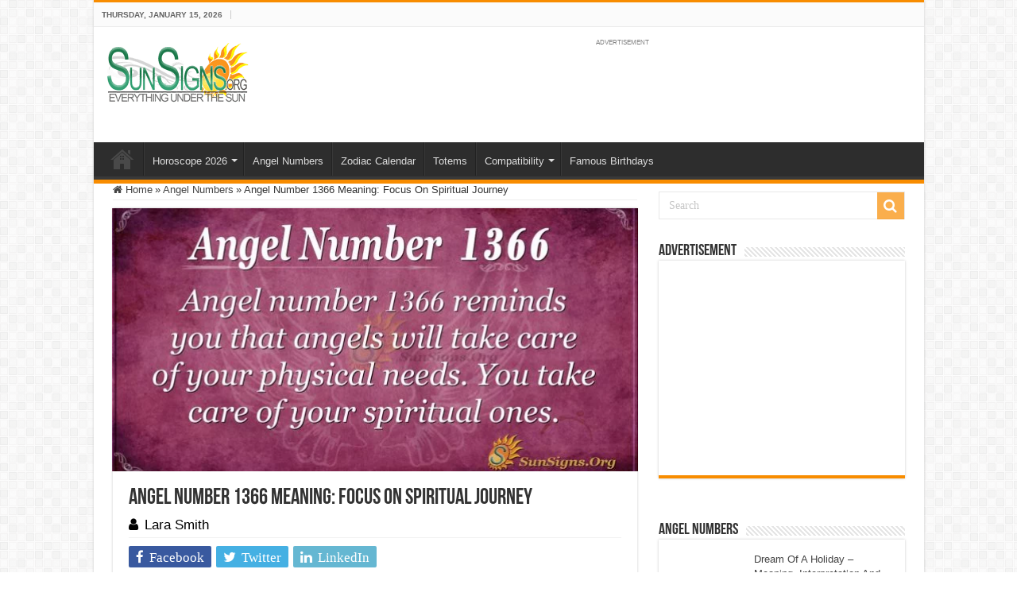

--- FILE ---
content_type: text/html; charset=UTF-8
request_url: https://www.sunsigns.org/angel-number-1366-meaning/
body_size: 20710
content:
<!DOCTYPE html>
<html lang="en-US" prefix="og: http://ogp.me/ns#">
<head>
<meta charset="UTF-8" />
<link rel="profile" href="http://gmpg.org/xfn/11" />
<link rel="pingback" href="https://www.sunsigns.org/xmlrpc.php" />
<meta name='robots' content='index, follow, max-image-preview:large, max-snippet:-1, max-video-preview:-1' />
	<style>img:is([sizes="auto" i], [sizes^="auto," i]) { contain-intrinsic-size: 3000px 1500px }</style>
	
	<!-- This site is optimized with the Yoast SEO Premium plugin v18.0 (Yoast SEO v26.7) - https://yoast.com/wordpress/plugins/seo/ -->
	<title>Angel Number 1366 Meaning: Focus On Spiritual Journey - SunSigns.Org</title><style id="rocket-critical-css">ul{box-sizing:border-box}:root{--wp--preset--font-size--normal:16px;--wp--preset--font-size--huge:42px}*{padding:0;margin:0;outline:none;list-style:none;border:0 none}*,*:before,*:after{-webkit-box-sizing:border-box;-moz-box-sizing:border-box;-ms-box-sizing:border-box;box-sizing:border-box}html{-ms-touch-action:manipulation;touch-action:manipulation}body{background:#FFF url(https://www.sunsigns.org/wp-content/themes/sahifa/images/patterns/body-bg7.png);color:#333;font-family:'Droid Sans',Arial,Verdana,sans-serif;font-size:13px}h1,h2,h4{font-weight:normal}a{color:#444;text-decoration:none}.clear{clear:both}#theme-header:after,#main-nav:after{display:block;visibility:hidden;clear:both;height:0;content:" "}iframe{max-width:100%}input{border:1px solid #ccc;background:#fff;font-size:inherit}input{padding:5px;outline:none}option{padding:0 4px}button{padding:4px;vertical-align:middle}input[type=text]{border-color:#F1F1F1;border-top-color:#DDD;border-left-color:#DDD;background-color:#F9F9F9;color:#515151;font:12px Tahoma;padding:8px;margin-bottom:7px;-webkit-border-radius:3px;-moz-border-radius:3px;border-radius:3px}::-webkit-scrollbar-track{background:#FFFFFF;-webkit-box-shadow:inset 1px 1px 2px #E0E0E0;border:1px solid #D8D8D8}::-webkit-scrollbar-thumb{background:#F88C00;-webkit-box-shadow:inset 1px 1px 2px rgba(155,155,155,0.4)}::-webkit-scrollbar-thumb:hover{-webkit-box-shadow:inset 1px 1px 10px rgba(0,0,0,0.3)}::-webkit-scrollbar-thumb:active{background:#888;-webkit-box-shadow:inset 1px 1px 2px rgba(0,0,0,0.3)}@font-face{font-display:swap;font-family:'BebasNeueRegular';src:url(https://www.sunsigns.org/wp-content/themes/sahifa/fonts/BebasNeue/BebasNeue-webfont.eot);src:url(https://www.sunsigns.org/wp-content/themes/sahifa/fonts/BebasNeue/BebasNeue-webfont.eot?#iefix) format('embedded-opentype'),url(https://www.sunsigns.org/wp-content/themes/sahifa/fonts/BebasNeue/BebasNeue-webfont.woff) format('woff'),url(https://www.sunsigns.org/wp-content/themes/sahifa/fonts/BebasNeue/BebasNeue-webfont.ttf) format('truetype'),url(https://www.sunsigns.org/wp-content/themes/sahifa/fonts/BebasNeue/BebasNeue-webfont.svg#BebasNeueRegular) format('svg');font-weight:normal;font-style:normal}@font-face{font-display:swap;font-family:'FontAwesome';src:url(https://www.sunsigns.org/wp-content/themes/sahifa/fonts/fontawesome/fontawesome-webfont.eot?v=4.7.0);src:url(https://www.sunsigns.org/wp-content/themes/sahifa/fonts/fontawesome/fontawesome-webfont.eot?#iefix&v=4.7.0) format('embedded-opentype'),url(https://www.sunsigns.org/wp-content/themes/sahifa/fonts/fontawesome/fontawesome-webfont.woff2?v=4.7.0) format('woff2'),url(https://www.sunsigns.org/wp-content/themes/sahifa/fonts/fontawesome/fontawesome-webfont.woff?v=4.7.0) format('woff'),url(https://www.sunsigns.org/wp-content/themes/sahifa/fonts/fontawesome/fontawesome-webfont.ttf?v=4.7.0) format('truetype'),url(https://www.sunsigns.org/wp-content/themes/sahifa/fonts/fontawesome/fontawesome-webfont.svg?v=4.7.0#fontawesomeregular) format('svg');font-weight:normal;font-style:normal}.fa-search:before{content:"\f002"}.fa-user:before{content:"\f007"}.fa-home:before{content:"\f015"}.fa-twitter:before{content:"\f099"}.fa-facebook:before{content:"\f09a"}.fa-linkedin:before{content:"\f0e1"}.fa,.tie-list-shortcode ul li:before{display:inline-block;font:normal normal normal 14px/1 FontAwesome;font-size:inherit;text-rendering:auto;-webkit-font-smoothing:antialiased;-moz-osx-font-smoothing:grayscale;transform:none}@media only screen and (-webkit-min-device-pixel-ratio:2),only screen and (min-device-pixel-ratio:2){#main-nav ul li.menu-item-home a{background-image:url(https://www.sunsigns.org/wp-content/themes/sahifa/images/home@2x.png)!important;background-size:30px 78px}}.wrapper-outer{position:relative}.background-cover{position:fixed;background-repeat:no-repeat;top:0;left:0;z-index:0;overflow:hidden;width:100%;height:100%;-webkit-background-size:cover;-moz-background-size:cover;-o-background-size:cover;background-size:cover}.container{width:1045px;margin:0 auto}#wrapper.boxed-all{position:relative;background:#FFF;width:1045px;margin:0 auto;-webkit-box-shadow:0 0 3px #CACACA;-moz-box-shadow:0 0 3px #cacaca;box-shadow:0 0 3px #CACACA}#wrapper.boxed-all #theme-header{margin-top:0}#wrapper.boxed-all #main-content{width:997px;margin-top:0;padding:0;background:transparent}#theme-header{background:#FFF;margin:20px auto 25px;border-top:3px solid #f88c00;position:relative}.top-nav{background:#fbfbfb;border-bottom:1px solid #ececec;height:31px}#main-nav ul li.menu-item-has-children:after{position:absolute;right:7px;top:50%;display:inline-block;content:'';width:0;height:0;border:4px solid transparent;border-top:4px solid #bbb}.today-date{float:left;padding:0 10px;font-size:10px;color:#666;margin:10px 10px 0 0;font-weight:bold;text-transform:uppercase;border:1px solid #CCC;border-width:0 1px 0 0}.header-content{padding:20px 15px;margin:0 auto}.logo{float:left}.logo img{max-width:100%}.logo h2{font:bold 32pt arial}.logo strong{display:none}#main-nav{margin:0 auto;background:#2d2d2d;box-shadow:inset -1px -5px 0px -1px #393939;min-height:52px;border-bottom:5px solid #F88C00}#main-nav .container{position:relative}#main-nav .main-menu{margin-left:10px}#main-nav ul li{font-size:13px;position:relative;display:inline-block;float:left;border:1px solid #222222;border-width:0 0 0 1px;height:42px}#main-nav ul li:first-child,#main-nav ul li:first-child a{border:0 none}#main-nav ul li:last-child a{border-right-width:0}#main-nav ul li a{display:block;height:42px;position:relative;line-height:47px;color:#ddd;padding:0 10px;border:1px solid #383838;border-width:0 0 0 1px}#main-nav ul li.menu-item-has-children a{padding-right:20px}#main-nav ul li.menu-item-has-children:after{border-top-color:#ddd}#main-nav ul ul.sub-menu{width:200px;z-index:250}#main-nav .menu-sub-content{display:none;padding:0;position:absolute;z-index:205;border-top:2px solid #F88C00;background:#2d2d2d;color:#999;-webkit-box-shadow:0 3px 4px 1px rgba(0,0,0,0.2);box-shadow:0 3px 4px 1px rgba(0,0,0,0.2);-webkit-border-bottom-right-radius:3px;-webkit-border-bottom-left-radius:3px;-moz-border-radius-bottomright:3px;-moz-border-radius-bottomleft:3px;border-bottom-right-radius:3px;border-bottom-left-radius:3px}#main-nav ul ul li,#main-nav ul ul li:first-child{background:none!important;width:100%;border:0 none;border-bottom:1px solid #333;font-size:12px;height:auto!important;margin:0!important}#main-nav ul ul li:first-child{border-top:0 none!important}#main-nav ul ul a{border:0 none;background:none!important;height:auto!important;line-height:1.5em!important;padding:7px;display:block;margin-right:0;z-index:210;color:#ccc}#main-nav ul li.menu-item-home a{background-image:url(https://www.sunsigns.org/wp-content/themes/sahifa/images/home.png)!important;background-repeat:no-repeat!important;background-position:center -44px;text-indent:-9999px;width:52px}#main-nav ul li.menu-item-home:after{display:none}#main-content{background:#FFF;margin:20px auto 25px;position:relative;padding:24px 0;-webkit-transform:none}#main-content:after{display:block;visibility:hidden;clear:both;height:0;content:"."}.content{float:left;width:660px}#crumbs{margin-bottom:10px;clear:both;padding-bottom:5px;border-bottom:1px solid #eee}#crumbs span.delimiter{padding:0 3px}.lazy-enabled #main-content img{opacity:0}.stripe-line{background:url(https://www.sunsigns.org/wp-content/themes/sahifa/images/stripe.png);height:12px;overflow:hidden;margin-top:5px}#sidebar .widget-container,.post-listing{background:#FFF;border-bottom:4px solid #F88C00;-webkit-box-shadow:0 0 3px #CACACA;-moz-box-shadow:0 0 3px #cacaca;box-shadow:0 0 3px #CACACA}p.post-meta{color:#888;margin:7px 0;font-size:85%}p.post-meta a{color:#888}.post-meta i:before{margin-right:3px}.single-post-thumb{margin:0 -1px!important;line-height:0!important}.single-post-thumb img{width:100%;height:auto;max-width:100%}.post-listing.post{margin-bottom:40px}.post-inner{padding:20px}.post-title{font-family:BebasNeueRegular,arial,Georgia,serif;margin-bottom:10px;font-size:28px}body.single .post-inner p.post-meta span{margin-right:15px}body.single .post-inner p.post-meta span i{margin-right:5px}.post-inner p.post-meta{border-bottom:1px solid #f2f2f2;padding-bottom:5px;margin-bottom:10px}p.post-meta span{display:inline-block;margin-right:10px}.share-post{clear:both;margin:10px -20px -20px;padding:8px 0 6px 10px;background:#F7F7F7;border-top:1px solid #EAEAEA;overflow:hidden}.entry .share-post .share-text{display:none}.entry .share-post{margin:0 0 15px;background:transparent;border:0 none;height:auto;padding:0}.entry .share-post li,.entry .share-post ul{list-style:none;margin:0}.share-post li{float:left;width:106px}.share-post span.share-text{background:#FF8500;margin:-9px 10px -10px -10px;display:block;float:left;color:#FFF;padding:0 9px;font-family:BebasNeueRegular,arial,Georgia,serif;font-size:14pt;height:45px;line-height:50px}.share-post .flat-social a{color:#FFF!important;text-decoration:none!important}.flat-social li{width:auto!important}.flat-social a{padding:5px 9px;color:#FFF;margin:0 6px 2px 0;display:inline-block;line-height:14px;-webkit-border-radius:2px;-moz-border-radius:2px;border-radius:2px}.flat-social a i{margin-right:3px}.entry{word-wrap:break-word;line-height:22px}.entry p{margin-bottom:20px}.entry h2{margin-top:25px;margin-bottom:10px;line-height:1em;font-family:Helvetica;font-weight:normal}.entry h2{font-size:30px}.entry ul{margin:0 0 20px 15px}.entry ul li{list-style:outside disc;list-style-image:none}.entry li{margin:0 0 5px 0}#sidebar{float:right;width:310px}.theiaStickySidebar:after{content:"";display:table;clear:both}.widget{clear:both;margin-bottom:25px}.widget-top{padding:5px 0}.widget-top h4{float:left;margin-right:10px;font-size:20px;font-family:BebasNeueRegular,arial,Georgia,serif}.widget-container{padding:10px;clear:both}.widget-container li{padding:0 0 5px 0;line-height:18px;overflow:hidden}.search-block-large{overflow:hidden;position:relative;width:310px;max-width:100%;margin:10px auto}.search-block-large.widget{margin-bottom:25px}.search-block-large #s{background:#FFF;font:normal 14px tahoma;padding:9px 12px 8px 12px;width:100%;color:#C5C5C5;margin-bottom:0;border:1px solid #E8E8E8;-webkit-border-radius:0;-moz-border-radius:0;border-radius:0}.search-block-large .search-button{position:absolute;top:1px;right:1px;opacity:0.7;background:#f88c00;height:34px;width:34px;display:block;border:0 none;box-shadow:none!important;padding:0;-webkit-border-radius:0;-moz-border-radius:0;border-radius:0}.search-block-large button.search-button i:before{font-size:18px;color:#FFF}.social-icons{text-align:center}.social-facebook{background:#39599f}.social-twitter{background:#45b0e3}.social-linkedin{background:#65b7d2}.e3lan-cell{width:50%;display:block;padding:5px;float:left;text-align:center;line-height:0}.e3lan-widget-content{overflow:hidden;margin-bottom:25px;clear:both}.widget-container .e3lan-widget-content{margin-bottom:0}.e3lan300-250 .e3lan-cell{width:100%;padding:0;float:none}.widget-container .e3lan300-250{margin:0 -10px}img{max-width:100%;height:auto;vertical-align:middle}#commentform input{display:block;width:250px}.e3lan-top{float:right;line-height:0}.tie-list-shortcode ul{margin-left:0!important;margin-right:0!important}.tie-list-shortcode li{list-style:none!important;padding-left:20px}.tie-list-shortcode ul li:before{margin-right:5px;margin-left:-20px}.tie-list-shortcode.starlist ul li:before{content:"\f005";color:#fbd606}#slide-out{background:#222;position:absolute;display:block;left:0;top:0;z-index:1;height:100%;width:80%;color:#ddd;-webkit-transform:translate3d(-101%,0,0);-moz-transform:translate3d(-100%,0,0);-ms-transform:translate3d(-100%,0,0);-o-transform:translate3d(-100%,0,0);transform:translate3d(-100%,0,0);-webkit-backface-visibility:hidden;-moz-backface-visibility:hidden;-ms-backface-visibility:hidden;-o-backface-visibility:hidden;backface-visibility:hidden}.search-mobile{margin:15px 10px;height:30px;overflow:hidden;background:#fcfcfc;border:1px solid #ddd;border-top-color:#d1d1d1;border-left-color:#d1d1d1;overflow:hidden;position:relative;-webkit-border-radius:20px;-moz-border-radius:20px;border-radius:20px;-webkit-box-shadow:inset 0 2px 5px #eee;-moz-box-shadow:inset 0 2px 5px #eee;box-shadow:inset 0 2px 5px #eee}.search-mobile #s-mobile{background:transparent;float:right;margin:0;padding:7px 12px;width:100%;color:#444;border:0 none}.search-mobile button.search-button{background:transparent;position:absolute;top:0;right:0;height:28px;padding:0;width:40px;font-size:18px;color:#666}#slide-out .social-icons{margin-bottom:15px}#mobile-menu{border-top:1px solid #2D2D2D;display:none}#slide-out-open{display:none;margin:0;position:absolute;top:33px;left:5px;opacity:1;height:33px;width:40px;z-index:505}#slide-out-open span{left:6px}#slide-out-open span,#slide-out-open span:after,#slide-out-open span:before{top:5px;position:absolute;content:' ';display:block;height:3px;width:28px;background:#333;-webkit-border-radius:10px;-moz-border-radius:10px;border-radius:10px}#slide-out-open span:before{top:8px}#slide-out-open span:after{top:16px}@media only screen and (max-width:1045px){#wrapper.boxed-all,#wrapper.boxed-all #main-content{width:99%}#wrapper.boxed-all .container{width:100%}.content{width:66.5%}#sidebar{width:32%}.flat-social a{padding-right:7px;padding-left:7px}.share-post li{width:100px}}@media only screen and (max-width:990px){.logo{float:none!important;text-align:center;margin:0!important;clear:both}.e3lan-top{margin-top:20px;float:none!important;text-align:center}.content,#sidebar{width:100%;float:none}}@media only screen and (max-width:900px){.top-nav,#main-nav{display:none}#slide-out-open{display:block}#wrapper{background-color:#FFF;width:100%!important}#wrapper #theme-header{margin-top:0;width:100%!important;-webkit-box-shadow:0 0 3px #CACACA!important;-moz-box-shadow:0 0 3px #CACACA!important;box-shadow:0 0 3px #CACACA!important}#wrapper #main-content{width:99%!important;padding:0!important;-webkit-box-shadow:none!important;-moz-box-shadow:none!important;box-shadow:none!important}#wrapper #main-content{margin-top:10px}.header-content{padding-right:0;padding-left:0}}@media only screen and (max-width:730px){.flat-social a{padding-right:5px;padding-left:5px}}@media only screen and (max-width:670px){.flat-social a span,.share-post span.share-text{display:none}.share-post .flat-social a i{margin:0 10px}}@media only screen and (max-width:350px){.logo{text-align:right;padding-right:20px}.logo img{max-width:50%;height:auto}#main-content{padding-top:0}.share-post .flat-social a i{margin:0 5px}}#slide-out{display:none}#slide-out{display:none}#main-content,#theme-header,#sidebar .widget-container,.post-listing{border:1px solid #ddd}#slide-out{display:none}.widget-container li{position:relative;overflow:hidden}</style><link rel="preload" href="https://www.sunsigns.org/wp-content/cache/min/1/6e04baaddfc29edfe22d138eb06b5a5e.css" data-rocket-async="style" as="style" onload="this.onload=null;this.rel='stylesheet'" media="all" data-minify="1" />
	<meta name="description" content="Your physical needs are fundamental. Hence, angel number 1366 asks you to ensure you receive your life&#039;s intended purpose." />
	<link rel="canonical" href="https://www.sunsigns.org/angel-number-1366-meaning/" />
	<meta property="og:locale" content="en_US" />
	<meta property="og:type" content="article" />
	<meta property="og:title" content="Angel Number 1366 Meaning: Focus On Spiritual Journey" />
	<meta property="og:description" content="Your physical needs are fundamental. Hence, angel number 1366 asks you to ensure you receive your life&#039;s intended purpose." />
	<meta property="og:url" content="https://www.sunsigns.org/angel-number-1366-meaning/" />
	<meta property="og:site_name" content="Sun Signs" />
	<meta property="article:publisher" content="https://www.facebook.com/sunsignsonline" />
	<meta property="article:published_time" content="2021-03-30T01:41:13+00:00" />
	<meta property="article:modified_time" content="2025-01-24T06:51:27+00:00" />
	<meta property="og:image" content="https://www.sunsigns.org/wp-content/uploads/2017/08/Angel_Number_1366.jpg" />
	<meta property="og:image:width" content="1280" />
	<meta property="og:image:height" content="681" />
	<meta property="og:image:type" content="image/jpeg" />
	<meta name="author" content="Lara Smith" />
	<meta name="twitter:card" content="summary_large_image" />
	<meta name="twitter:creator" content="@sunsignsonline" />
	<meta name="twitter:site" content="@sunsignsonline" />
	<script type="application/ld+json" class="yoast-schema-graph">{"@context":"https://schema.org","@graph":[{"@type":"Article","@id":"https://www.sunsigns.org/angel-number-1366-meaning/#article","isPartOf":{"@id":"https://www.sunsigns.org/angel-number-1366-meaning/"},"author":{"name":"Lara Smith","@id":"https://www.sunsigns.org/#/schema/person/bf520050e1da2f8bc9bcc27446299932"},"headline":"Angel Number 1366 Meaning: Focus On Spiritual Journey","datePublished":"2021-03-30T01:41:13+00:00","dateModified":"2025-01-24T06:51:27+00:00","mainEntityOfPage":{"@id":"https://www.sunsigns.org/angel-number-1366-meaning/"},"wordCount":623,"commentCount":0,"publisher":{"@id":"https://www.sunsigns.org/#organization"},"image":{"@id":"https://www.sunsigns.org/angel-number-1366-meaning/#primaryimage"},"thumbnailUrl":"https://www.sunsigns.org/wp-content/uploads/2017/08/Angel_Number_1366.jpg","articleSection":["Angel Numbers"],"inLanguage":"en-US","potentialAction":[{"@type":"CommentAction","name":"Comment","target":["https://www.sunsigns.org/angel-number-1366-meaning/#respond"]}]},{"@type":"WebPage","@id":"https://www.sunsigns.org/angel-number-1366-meaning/","url":"https://www.sunsigns.org/angel-number-1366-meaning/","name":"Angel Number 1366 Meaning: Focus On Spiritual Journey - SunSigns.Org","isPartOf":{"@id":"https://www.sunsigns.org/#website"},"primaryImageOfPage":{"@id":"https://www.sunsigns.org/angel-number-1366-meaning/#primaryimage"},"image":{"@id":"https://www.sunsigns.org/angel-number-1366-meaning/#primaryimage"},"thumbnailUrl":"https://www.sunsigns.org/wp-content/uploads/2017/08/Angel_Number_1366.jpg","datePublished":"2021-03-30T01:41:13+00:00","dateModified":"2025-01-24T06:51:27+00:00","description":"Your physical needs are fundamental. Hence, angel number 1366 asks you to ensure you receive your life's intended purpose.","breadcrumb":{"@id":"https://www.sunsigns.org/angel-number-1366-meaning/#breadcrumb"},"inLanguage":"en-US","potentialAction":[{"@type":"ReadAction","target":["https://www.sunsigns.org/angel-number-1366-meaning/"]}]},{"@type":"ImageObject","inLanguage":"en-US","@id":"https://www.sunsigns.org/angel-number-1366-meaning/#primaryimage","url":"https://www.sunsigns.org/wp-content/uploads/2017/08/Angel_Number_1366.jpg","contentUrl":"https://www.sunsigns.org/wp-content/uploads/2017/08/Angel_Number_1366.jpg","width":1280,"height":681,"caption":"Angel Number 1366"},{"@type":"BreadcrumbList","@id":"https://www.sunsigns.org/angel-number-1366-meaning/#breadcrumb","itemListElement":[{"@type":"ListItem","position":1,"name":"SunSigns.Org","item":"https://www.sunsigns.org/"},{"@type":"ListItem","position":2,"name":"Angel Number 1366 Meaning: Focus On Spiritual Journey"}]},{"@type":"WebSite","@id":"https://www.sunsigns.org/#website","url":"https://www.sunsigns.org/","name":"Sun Signs","description":"Everything Under The Sun!","publisher":{"@id":"https://www.sunsigns.org/#organization"},"potentialAction":[{"@type":"SearchAction","target":{"@type":"EntryPoint","urlTemplate":"https://www.sunsigns.org/?s={search_term_string}"},"query-input":{"@type":"PropertyValueSpecification","valueRequired":true,"valueName":"search_term_string"}}],"inLanguage":"en-US"},{"@type":"Organization","@id":"https://www.sunsigns.org/#organization","name":"SunSigns.Org","url":"https://www.sunsigns.org/","logo":{"@type":"ImageObject","inLanguage":"en-US","@id":"https://www.sunsigns.org/#/schema/logo/image/","url":"https://www.sunsigns.org/wp-content/uploads/2014/03/logo.png","contentUrl":"https://www.sunsigns.org/wp-content/uploads/2014/03/logo.png","width":180,"height":80,"caption":"SunSigns.Org"},"image":{"@id":"https://www.sunsigns.org/#/schema/logo/image/"},"sameAs":["https://www.facebook.com/sunsignsonline","https://x.com/sunsignsonline","https://www.instagram.com/zodiacpix/","https://www.youtube.com/user/SunSignsOnline"]},{"@type":"Person","@id":"https://www.sunsigns.org/#/schema/person/bf520050e1da2f8bc9bcc27446299932","name":"Lara Smith","url":"https://www.sunsigns.org/author/larasmith/"}]}</script>
	<!-- / Yoast SEO Premium plugin. -->


<link rel='dns-prefetch' href='//font.gstatic.com' />
<link rel='dns-prefetch' href='//www.google-analytics.com' />
<link rel='dns-prefetch' href='//googleads.g.doubleclick.net' />
<link rel='dns-prefetch' href='//pagead2.googlesyndication.com' />
<link rel='dns-prefetch' href='//partner.googleadservices.com' />
<link rel='dns-prefetch' href='//ajax.googleapis.com' />
<link rel='dns-prefetch' href='//www.google.com' />

<link rel="alternate" type="application/rss+xml" title="Sun Signs &raquo; Feed" href="https://www.sunsigns.org/feed/" />
<link rel="alternate" type="application/rss+xml" title="Sun Signs &raquo; Comments Feed" href="https://www.sunsigns.org/comments/feed/" />
<link rel="alternate" type="application/rss+xml" title="Sun Signs &raquo; Angel Number 1366 Meaning: Focus On Spiritual Journey Comments Feed" href="https://www.sunsigns.org/angel-number-1366-meaning/feed/" />
<style id='wp-emoji-styles-inline-css' type='text/css'>

	img.wp-smiley, img.emoji {
		display: inline !important;
		border: none !important;
		box-shadow: none !important;
		height: 1em !important;
		width: 1em !important;
		margin: 0 0.07em !important;
		vertical-align: -0.1em !important;
		background: none !important;
		padding: 0 !important;
	}
</style>

<style id='classic-theme-styles-inline-css' type='text/css'>
/*! This file is auto-generated */
.wp-block-button__link{color:#fff;background-color:#32373c;border-radius:9999px;box-shadow:none;text-decoration:none;padding:calc(.667em + 2px) calc(1.333em + 2px);font-size:1.125em}.wp-block-file__button{background:#32373c;color:#fff;text-decoration:none}
</style>
<style id='global-styles-inline-css' type='text/css'>
:root{--wp--preset--aspect-ratio--square: 1;--wp--preset--aspect-ratio--4-3: 4/3;--wp--preset--aspect-ratio--3-4: 3/4;--wp--preset--aspect-ratio--3-2: 3/2;--wp--preset--aspect-ratio--2-3: 2/3;--wp--preset--aspect-ratio--16-9: 16/9;--wp--preset--aspect-ratio--9-16: 9/16;--wp--preset--color--black: #000000;--wp--preset--color--cyan-bluish-gray: #abb8c3;--wp--preset--color--white: #ffffff;--wp--preset--color--pale-pink: #f78da7;--wp--preset--color--vivid-red: #cf2e2e;--wp--preset--color--luminous-vivid-orange: #ff6900;--wp--preset--color--luminous-vivid-amber: #fcb900;--wp--preset--color--light-green-cyan: #7bdcb5;--wp--preset--color--vivid-green-cyan: #00d084;--wp--preset--color--pale-cyan-blue: #8ed1fc;--wp--preset--color--vivid-cyan-blue: #0693e3;--wp--preset--color--vivid-purple: #9b51e0;--wp--preset--gradient--vivid-cyan-blue-to-vivid-purple: linear-gradient(135deg,rgba(6,147,227,1) 0%,rgb(155,81,224) 100%);--wp--preset--gradient--light-green-cyan-to-vivid-green-cyan: linear-gradient(135deg,rgb(122,220,180) 0%,rgb(0,208,130) 100%);--wp--preset--gradient--luminous-vivid-amber-to-luminous-vivid-orange: linear-gradient(135deg,rgba(252,185,0,1) 0%,rgba(255,105,0,1) 100%);--wp--preset--gradient--luminous-vivid-orange-to-vivid-red: linear-gradient(135deg,rgba(255,105,0,1) 0%,rgb(207,46,46) 100%);--wp--preset--gradient--very-light-gray-to-cyan-bluish-gray: linear-gradient(135deg,rgb(238,238,238) 0%,rgb(169,184,195) 100%);--wp--preset--gradient--cool-to-warm-spectrum: linear-gradient(135deg,rgb(74,234,220) 0%,rgb(151,120,209) 20%,rgb(207,42,186) 40%,rgb(238,44,130) 60%,rgb(251,105,98) 80%,rgb(254,248,76) 100%);--wp--preset--gradient--blush-light-purple: linear-gradient(135deg,rgb(255,206,236) 0%,rgb(152,150,240) 100%);--wp--preset--gradient--blush-bordeaux: linear-gradient(135deg,rgb(254,205,165) 0%,rgb(254,45,45) 50%,rgb(107,0,62) 100%);--wp--preset--gradient--luminous-dusk: linear-gradient(135deg,rgb(255,203,112) 0%,rgb(199,81,192) 50%,rgb(65,88,208) 100%);--wp--preset--gradient--pale-ocean: linear-gradient(135deg,rgb(255,245,203) 0%,rgb(182,227,212) 50%,rgb(51,167,181) 100%);--wp--preset--gradient--electric-grass: linear-gradient(135deg,rgb(202,248,128) 0%,rgb(113,206,126) 100%);--wp--preset--gradient--midnight: linear-gradient(135deg,rgb(2,3,129) 0%,rgb(40,116,252) 100%);--wp--preset--font-size--small: 13px;--wp--preset--font-size--medium: 20px;--wp--preset--font-size--large: 36px;--wp--preset--font-size--x-large: 42px;--wp--preset--spacing--20: 0.44rem;--wp--preset--spacing--30: 0.67rem;--wp--preset--spacing--40: 1rem;--wp--preset--spacing--50: 1.5rem;--wp--preset--spacing--60: 2.25rem;--wp--preset--spacing--70: 3.38rem;--wp--preset--spacing--80: 5.06rem;--wp--preset--shadow--natural: 6px 6px 9px rgba(0, 0, 0, 0.2);--wp--preset--shadow--deep: 12px 12px 50px rgba(0, 0, 0, 0.4);--wp--preset--shadow--sharp: 6px 6px 0px rgba(0, 0, 0, 0.2);--wp--preset--shadow--outlined: 6px 6px 0px -3px rgba(255, 255, 255, 1), 6px 6px rgba(0, 0, 0, 1);--wp--preset--shadow--crisp: 6px 6px 0px rgba(0, 0, 0, 1);}:where(.is-layout-flex){gap: 0.5em;}:where(.is-layout-grid){gap: 0.5em;}body .is-layout-flex{display: flex;}.is-layout-flex{flex-wrap: wrap;align-items: center;}.is-layout-flex > :is(*, div){margin: 0;}body .is-layout-grid{display: grid;}.is-layout-grid > :is(*, div){margin: 0;}:where(.wp-block-columns.is-layout-flex){gap: 2em;}:where(.wp-block-columns.is-layout-grid){gap: 2em;}:where(.wp-block-post-template.is-layout-flex){gap: 1.25em;}:where(.wp-block-post-template.is-layout-grid){gap: 1.25em;}.has-black-color{color: var(--wp--preset--color--black) !important;}.has-cyan-bluish-gray-color{color: var(--wp--preset--color--cyan-bluish-gray) !important;}.has-white-color{color: var(--wp--preset--color--white) !important;}.has-pale-pink-color{color: var(--wp--preset--color--pale-pink) !important;}.has-vivid-red-color{color: var(--wp--preset--color--vivid-red) !important;}.has-luminous-vivid-orange-color{color: var(--wp--preset--color--luminous-vivid-orange) !important;}.has-luminous-vivid-amber-color{color: var(--wp--preset--color--luminous-vivid-amber) !important;}.has-light-green-cyan-color{color: var(--wp--preset--color--light-green-cyan) !important;}.has-vivid-green-cyan-color{color: var(--wp--preset--color--vivid-green-cyan) !important;}.has-pale-cyan-blue-color{color: var(--wp--preset--color--pale-cyan-blue) !important;}.has-vivid-cyan-blue-color{color: var(--wp--preset--color--vivid-cyan-blue) !important;}.has-vivid-purple-color{color: var(--wp--preset--color--vivid-purple) !important;}.has-black-background-color{background-color: var(--wp--preset--color--black) !important;}.has-cyan-bluish-gray-background-color{background-color: var(--wp--preset--color--cyan-bluish-gray) !important;}.has-white-background-color{background-color: var(--wp--preset--color--white) !important;}.has-pale-pink-background-color{background-color: var(--wp--preset--color--pale-pink) !important;}.has-vivid-red-background-color{background-color: var(--wp--preset--color--vivid-red) !important;}.has-luminous-vivid-orange-background-color{background-color: var(--wp--preset--color--luminous-vivid-orange) !important;}.has-luminous-vivid-amber-background-color{background-color: var(--wp--preset--color--luminous-vivid-amber) !important;}.has-light-green-cyan-background-color{background-color: var(--wp--preset--color--light-green-cyan) !important;}.has-vivid-green-cyan-background-color{background-color: var(--wp--preset--color--vivid-green-cyan) !important;}.has-pale-cyan-blue-background-color{background-color: var(--wp--preset--color--pale-cyan-blue) !important;}.has-vivid-cyan-blue-background-color{background-color: var(--wp--preset--color--vivid-cyan-blue) !important;}.has-vivid-purple-background-color{background-color: var(--wp--preset--color--vivid-purple) !important;}.has-black-border-color{border-color: var(--wp--preset--color--black) !important;}.has-cyan-bluish-gray-border-color{border-color: var(--wp--preset--color--cyan-bluish-gray) !important;}.has-white-border-color{border-color: var(--wp--preset--color--white) !important;}.has-pale-pink-border-color{border-color: var(--wp--preset--color--pale-pink) !important;}.has-vivid-red-border-color{border-color: var(--wp--preset--color--vivid-red) !important;}.has-luminous-vivid-orange-border-color{border-color: var(--wp--preset--color--luminous-vivid-orange) !important;}.has-luminous-vivid-amber-border-color{border-color: var(--wp--preset--color--luminous-vivid-amber) !important;}.has-light-green-cyan-border-color{border-color: var(--wp--preset--color--light-green-cyan) !important;}.has-vivid-green-cyan-border-color{border-color: var(--wp--preset--color--vivid-green-cyan) !important;}.has-pale-cyan-blue-border-color{border-color: var(--wp--preset--color--pale-cyan-blue) !important;}.has-vivid-cyan-blue-border-color{border-color: var(--wp--preset--color--vivid-cyan-blue) !important;}.has-vivid-purple-border-color{border-color: var(--wp--preset--color--vivid-purple) !important;}.has-vivid-cyan-blue-to-vivid-purple-gradient-background{background: var(--wp--preset--gradient--vivid-cyan-blue-to-vivid-purple) !important;}.has-light-green-cyan-to-vivid-green-cyan-gradient-background{background: var(--wp--preset--gradient--light-green-cyan-to-vivid-green-cyan) !important;}.has-luminous-vivid-amber-to-luminous-vivid-orange-gradient-background{background: var(--wp--preset--gradient--luminous-vivid-amber-to-luminous-vivid-orange) !important;}.has-luminous-vivid-orange-to-vivid-red-gradient-background{background: var(--wp--preset--gradient--luminous-vivid-orange-to-vivid-red) !important;}.has-very-light-gray-to-cyan-bluish-gray-gradient-background{background: var(--wp--preset--gradient--very-light-gray-to-cyan-bluish-gray) !important;}.has-cool-to-warm-spectrum-gradient-background{background: var(--wp--preset--gradient--cool-to-warm-spectrum) !important;}.has-blush-light-purple-gradient-background{background: var(--wp--preset--gradient--blush-light-purple) !important;}.has-blush-bordeaux-gradient-background{background: var(--wp--preset--gradient--blush-bordeaux) !important;}.has-luminous-dusk-gradient-background{background: var(--wp--preset--gradient--luminous-dusk) !important;}.has-pale-ocean-gradient-background{background: var(--wp--preset--gradient--pale-ocean) !important;}.has-electric-grass-gradient-background{background: var(--wp--preset--gradient--electric-grass) !important;}.has-midnight-gradient-background{background: var(--wp--preset--gradient--midnight) !important;}.has-small-font-size{font-size: var(--wp--preset--font-size--small) !important;}.has-medium-font-size{font-size: var(--wp--preset--font-size--medium) !important;}.has-large-font-size{font-size: var(--wp--preset--font-size--large) !important;}.has-x-large-font-size{font-size: var(--wp--preset--font-size--x-large) !important;}
:where(.wp-block-post-template.is-layout-flex){gap: 1.25em;}:where(.wp-block-post-template.is-layout-grid){gap: 1.25em;}
:where(.wp-block-columns.is-layout-flex){gap: 2em;}:where(.wp-block-columns.is-layout-grid){gap: 2em;}
:root :where(.wp-block-pullquote){font-size: 1.5em;line-height: 1.6;}
</style>



<style id='rocket-lazyload-inline-css' type='text/css'>
.rll-youtube-player{position:relative;padding-bottom:56.23%;height:0;overflow:hidden;max-width:100%;}.rll-youtube-player iframe{position:absolute;top:0;left:0;width:100%;height:100%;z-index:100;background:0 0}.rll-youtube-player img{bottom:0;display:block;left:0;margin:auto;max-width:100%;width:100%;position:absolute;right:0;top:0;border:none;height:auto;cursor:pointer;-webkit-transition:.4s all;-moz-transition:.4s all;transition:.4s all}.rll-youtube-player img:hover{-webkit-filter:brightness(75%)}.rll-youtube-player .play{height:72px;width:72px;left:50%;top:50%;margin-left:-36px;margin-top:-36px;position:absolute;background:url(https://www.sunsigns.org/wp-content/plugins/wp-rocket/assets/img/youtube.png) no-repeat;cursor:pointer}
</style>
<script type="text/javascript" src="https://www.sunsigns.org/wp-includes/js/jquery/jquery.min.js" id="jquery-core-js" defer></script>

<link rel="https://api.w.org/" href="https://www.sunsigns.org/wp-json/" /><link rel="alternate" title="JSON" type="application/json" href="https://www.sunsigns.org/wp-json/wp/v2/posts/53034" /><link rel="EditURI" type="application/rsd+xml" title="RSD" href="https://www.sunsigns.org/xmlrpc.php?rsd" />
<meta name="generator" content="WordPress 6.8.3" />
<link rel='shortlink' href='https://www.sunsigns.org/?p=53034' />
<link rel="shortcut icon" href="https://www.sunsigns.org/wp-content/uploads/2014/04/32.ico" title="Favicon" />
<!--[if IE]>
<script type="text/javascript">jQuery(document).ready(function (){ jQuery(".menu-item").has("ul").children("a").attr("aria-haspopup", "true");});</script>
<![endif]-->
<!--[if lt IE 9]>
<script src="https://www.sunsigns.org/wp-content/themes/sahifa/js/html5.js"></script>
<script src="https://www.sunsigns.org/wp-content/themes/sahifa/js/selectivizr-min.js"></script>
<![endif]-->
<!--[if IE 9]>
<link rel="stylesheet" type="text/css" media="all" href="https://www.sunsigns.org/wp-content/themes/sahifa/css/ie9.css" />
<![endif]-->
<!--[if IE 8]>
<link rel="stylesheet" type="text/css" media="all" href="https://www.sunsigns.org/wp-content/themes/sahifa/css/ie8.css" />
<![endif]-->
<!--[if IE 7]>
<link rel="stylesheet" type="text/css" media="all" href="https://www.sunsigns.org/wp-content/themes/sahifa/css/ie7.css" />
<![endif]-->


<meta name="viewport" content="width=device-width, initial-scale=1.0" />
<link rel="apple-touch-icon-precomposed" sizes="144x144" href="https://www.sunsigns.org/wp-content/uploads/2014/04/144.ico" />
<link rel="apple-touch-icon-precomposed" sizes="120x120" href="https://www.sunsigns.org/wp-content/uploads/2014/04/120.ico" />
<link rel="apple-touch-icon-precomposed" sizes="72x72" href="https://www.sunsigns.org/wp-content/uploads/2014/04/72.ico" />
<link rel="apple-touch-icon-precomposed" href="https://www.sunsigns.org/wp-content/uploads/2014/04/57.ico" />

<!-- Global site tag (gtag.js) - Google Analytics -->
<script async src="https://www.googletagmanager.com/gtag/js?id=G-03XLCBTSLN"></script>
<script>
  window.dataLayer = window.dataLayer || [];

  function gtag() {
    dataLayer.push(arguments);
  }

  gtag('js', new Date());

  gtag('config', 'G-03XLCBTSLN');
</script>

<script async src="https://pagead2.googlesyndication.com/pagead/js/adsbygoogle.js?client=ca-pub-2996762700662197"
        crossOrigin="anonymous"></script>


<script async
  src="https://securepubads.g.doubleclick.net/tag/js/gpt.js"></script>





<style type="text/css" media="screen">

p.post-meta, p.post-meta a{
	color :#000000;
	font-size : 17px;
	font-weight: normal;
}

body.single .entry, body.page .entry{
	font-family: Georgia, serif;
	font-size : 17px;
	font-weight: normal;
}


body{
					}
	
body.single .post .entry a, body.page .post .entry a {
	color: #0033ff;
	text-decoration: underline;
}
		
body.single .post .entry a:hover, body.page .post .entry a:hover {
	color: #000000;
}
		
p.post-meta, p.post-meta a{
	color :#000000;
	font-size : 17px;
	font-weight: normal;
}

body.single .entry, body.page .entry{
	font-family: Georgia, serif;
	font-size : 17px;
	font-weight: normal;
}


body{
					}
	
body.single .post .entry a, body.page .post .entry a {
	color: #0033ff;
	text-decoration: underline;
}
		
body.single .post .entry a:hover, body.page .post .entry a:hover {
	color: #000000;
}
		
    .AdsInnov_LB_adsblocks {
      min-width: 728px;
      min-height: 90px;
    }

    .AdsInnov_ATF_adsblocks {
      min-width: 300px;
      min-height: 600px;
    }

    .AdsInnov_MTF_adsblocks {
      min-width: 300px;
      min-height: 250px;
    }

    @media only screen and (max-width: 600px) {
      .AdsInnov_LB_adsblocks {
        min-width: 300px;
        min-height: 250px;
      }
    }

    .footer-bottom {
      margin-bottom: 90px !important;
    }

    .Adsinnov_flex_adcontainer {
      display: flex;
      flex-direction: row;
      align-items: center;
      justify-content: space-between;
    }

    .AdsInnov_Ad_Card_MTF {
      width: 300px;
      height: 280px;
      display: flex;
      flex-direction: column;
      padding: 0px;
    }

    .AdsInnov_Ad_Card_Leaderboard {
      width: 728px;
      height: 100px;
      display: flex;
      flex-direction: column;
      padding: 0px;
    }

    .AdsInnov_Ad_Card_2_MTF {
      width: 300px;
      height: 280px;
      display: flex;
      flex-direction: column;
      padding: 0px;
    }

    .AdsInnov_Ad_Card_RSB {
      width: 300px;
      height: 280px;
      padding: 5px;
    }

    .AdsInnov_Ad_Lable {
      height: 17px;
      text-transform: uppercase;
      color: grey;
      text-align: center;
      font-size: 8px;
    }

    .AdsInnov_Ad_Card_MTF_A {
      width: 300px;
      height: 280px;
      display: flex;
      flex-direction: column;
      padding: 0px;
margin-bottom: 15px;
    }

    @media (max-width: 768px) {
      .Adsinnov_flex_adcontainer {
        flex-direction: column;
      }

      .AdsInnov_Ad_Card_2_MTF {
        display: none;
      }

      .AdsInnov_Ad_Card_MTF {
        width: 100%;
        height: 350px;
        display: block;
      }

      .AdsInnov_Ad_Card_MTF_A {
        width: 100%;
        height: 70px;
        display: block;
      }

      .AdsInnov_Ad_Card_Leaderboard {
        width: 100%;
        height: 280px;
        display: block;
      }
    }

@media only screen and (max-width: 600px) {
  .parallax_container_two{
    width: 100%!important;
  }
}
.parallax_container {
    background-color: #fff;
    width: 100%;
    height: 600px;
    position: relative;
    margin: 40px auto;
}

.parallax_container_one {
    width: 100%;
    height: 100%;
    cursor: pointer;
    position: absolute;
    margin: auto;
    z-index: auto;
    clip: rect(0,auto,auto,0);
}

.parallax_container_two {
    vertical-align: bottom;
    margin: 0 auto;
    position: fixed;
    top: 0;
    left: 0;
    width: 75%;
    height: 100%;
    transform: matrix(1,0,0,1,0,0);
    overflow: hidden;
}

body .paisa-banner {
      display: block !important;
      min-height: 480px !important;
      text-align: center;
    }

    body .paisa-banner:before {
      border-bottom: 1px solid #dfdfdf;
      color: #949494;
      content: "Content Continues After Ad";
      font-family: "Barlow";
      font-size: 0.75rem;
      padding: 0 2rem 0.25rem;
      text-transform: uppercase;
    }

    body .paisa-banner > div:first-child {
      margin-top: 0.5rem !important;
      position: -webkit-sticky !important;
      position: sticky !important;
      top: 55px;
    }


    @media (min-width: 576px) {

      body .paisa-banner {
        min-height: 480px !important;
      }

      body .paisa-banner > div:first-child {
        top: 75px;
      }

    }
</style>

<noscript><style id="rocket-lazyload-nojs-css">.rll-youtube-player, [data-lazy-src]{display:none !important;}</style></noscript><script>
/*! loadCSS rel=preload polyfill. [c]2017 Filament Group, Inc. MIT License */
(function(w){"use strict";if(!w.loadCSS){w.loadCSS=function(){}}
var rp=loadCSS.relpreload={};rp.support=(function(){var ret;try{ret=w.document.createElement("link").relList.supports("preload")}catch(e){ret=!1}
return function(){return ret}})();rp.bindMediaToggle=function(link){var finalMedia=link.media||"all";function enableStylesheet(){link.media=finalMedia}
if(link.addEventListener){link.addEventListener("load",enableStylesheet)}else if(link.attachEvent){link.attachEvent("onload",enableStylesheet)}
setTimeout(function(){link.rel="stylesheet";link.media="only x"});setTimeout(enableStylesheet,3000)};rp.poly=function(){if(rp.support()){return}
var links=w.document.getElementsByTagName("link");for(var i=0;i<links.length;i++){var link=links[i];if(link.rel==="preload"&&link.getAttribute("as")==="style"&&!link.getAttribute("data-loadcss")){link.setAttribute("data-loadcss",!0);rp.bindMediaToggle(link)}}};if(!rp.support()){rp.poly();var run=w.setInterval(rp.poly,500);if(w.addEventListener){w.addEventListener("load",function(){rp.poly();w.clearInterval(run)})}else if(w.attachEvent){w.attachEvent("onload",function(){rp.poly();w.clearInterval(run)})}}
if(typeof exports!=="undefined"){exports.loadCSS=loadCSS}
else{w.loadCSS=loadCSS}}(typeof global!=="undefined"?global:this))
</script></head>
<body id="top" class="wp-singular post-template-default single single-post postid-53034 single-format-standard wp-theme-sahifa lazy-enabled">

<div class="wrapper-outer">

	<div class="background-cover"></div>

	<aside id="slide-out">

			<div class="search-mobile">
			<form method="get" id="searchform-mobile" action="https://www.sunsigns.org/">
				<button class="search-button" type="submit" value="Search"><i class="fa fa-search"></i></button>
				<input type="text" id="s-mobile" name="s" title="Search" value="Search" onfocus="if (this.value == 'Search') {this.value = '';}" onblur="if (this.value == '') {this.value = 'Search';}"  />
			</form>
		</div><!-- .search-mobile /-->
	
			<div class="social-icons">
		
			</div>

	
		<div id="mobile-menu"  class="mobile-hide-icons"></div>
	</aside><!-- #slide-out /-->

		<div id="wrapper" class="boxed-all">
		<div class="inner-wrapper">

		<header id="theme-header" class="theme-header">
						<div id="top-nav" class="top-nav">
				<div class="container">

							<span class="today-date">Thursday, January 15, 2026</span>
				
	
	
				</div><!-- .container /-->
			</div><!-- .top-menu /-->
			
		<div class="header-content">

					<a id="slide-out-open" class="slide-out-open" href="#"><span></span></a>
		
			<div class="logo">
			<h2>								<a title="Sun Signs" href="https://www.sunsigns.org/">
					<img src="data:image/svg+xml,%3Csvg%20xmlns='http://www.w3.org/2000/svg'%20viewBox='0%200%20180%2080'%3E%3C/svg%3E" alt="Sun Signs" width="180" height="80" data-lazy-src="https://www.sunsigns.org/wp-content/uploads/2014/03/logo.png" /><noscript><img src="https://www.sunsigns.org/wp-content/uploads/2014/03/logo.png" alt="Sun Signs" width="180" height="80" /></noscript><strong>Sun Signs Everything Under The Sun!</strong>
				</a>
			</h2>			</div><!-- .logo /-->

			<div class="e3lan e3lan-top">			       <div class="AdsInnov_Ad_Card_Leaderboard">
                  <div class="AdsInnov_Ad_Lable">advertisement</div>
<div id="div-gpt-ad-Leaderboard">
  
</div>
</div>
                  </div>    				</div>			<div class="clear"></div>

		</div>
													<nav id="main-nav">
				<div class="container">

				
					<div class="main-menu"><ul id="menu-main" class="menu"><li id="menu-item-7990" class="menu-item menu-item-type-custom menu-item-object-custom menu-item-home menu-item-7990"><a title="Sun Signs" href="https://www.sunsigns.org">Home</a></li>
<li id="menu-item-114365" class="menu-item menu-item-type-custom menu-item-object-custom menu-item-has-children menu-item-114365"><a title="Horoscope 2026" href="https://www.sunsigns.org/horoscope-2026/">Horoscope 2026</a>
<ul class="sub-menu menu-sub-content">
	<li id="menu-item-114366" class="menu-item menu-item-type-custom menu-item-object-custom menu-item-114366"><a title="Chinese Horoscope 2026" href="https://www.sunsigns.org/chinese-horoscope-2026/">Chinese Horoscope 2026</a></li>
</ul>
</li>
<li id="menu-item-125640" class="menu-item menu-item-type-custom menu-item-object-custom menu-item-125640"><a title="Angel Numbers" href="https://www.sunsigns.org/angel-numbers/">Angel Numbers</a></li>
<li id="menu-item-109269" class="menu-item menu-item-type-post_type menu-item-object-page menu-item-109269"><a title="Zodiac Calendar" href="https://www.sunsigns.org/birthday-horoscopes/">Zodiac Calendar</a></li>
<li id="menu-item-50268" class="menu-item menu-item-type-post_type menu-item-object-page menu-item-50268"><a title="What Are Animal Totems" href="https://www.sunsigns.org/what-are-animal-totems/">Totems</a></li>
<li id="menu-item-124832" class="menu-item menu-item-type-post_type menu-item-object-page menu-item-has-children menu-item-124832"><a title="Compatibility" href="https://www.sunsigns.org/women-with-men-from-other-zodiac-signs/">Compatibility</a>
<ul class="sub-menu menu-sub-content">
	<li id="menu-item-7919" class="menu-item menu-item-type-taxonomy menu-item-object-category menu-item-7919"><a title="Love Compatibility" href="https://www.sunsigns.org/category/compatibility/">Love</a></li>
</ul>
</li>
<li id="menu-item-106428" class="menu-item menu-item-type-custom menu-item-object-custom menu-item-106428"><a href="https://www.sunsigns.org/famousbirthdays/">Famous Birthdays</a></li>
</ul></div>					
					
				</div>
			</nav><!-- .main-nav /-->
					</header><!-- #header /-->

	
	
	<div id="main-content" class="container">

	
	
	
	
	
	<div class="content">

		
		<nav id="crumbs"><a href="https://www.sunsigns.org/"><span class="fa fa-home" aria-hidden="true"></span> Home</a><span class="delimiter">»</span><a href="https://www.sunsigns.org/category/angel-numbers/">Angel Numbers</a><span class="delimiter">»</span><span class="current">Angel Number 1366 Meaning: Focus On Spiritual Journey</span></nav><script type="application/ld+json">{"@context":"http:\/\/schema.org","@type":"BreadcrumbList","@id":"#Breadcrumb","itemListElement":[{"@type":"ListItem","position":1,"item":{"name":"Home","@id":"https:\/\/www.sunsigns.org\/"}},{"@type":"ListItem","position":2,"item":{"name":"Angel Numbers","@id":"https:\/\/www.sunsigns.org\/category\/angel-numbers\/"}}]}</script>
		

		
		<article class="post-listing post-53034 post type-post status-publish format-standard has-post-thumbnail  category-angel-numbers" id="the-post">
			
			<div class="single-post-thumb">
			<img width="660" height="330" src="data:image/svg+xml,%3Csvg%20xmlns='http://www.w3.org/2000/svg'%20viewBox='0%200%20660%20330'%3E%3C/svg%3E" class="attachment-slider size-slider wp-post-image" alt="Angel Number 1366" decoding="async" fetchpriority="high" data-lazy-srcset="https://www.sunsigns.org/wp-content/uploads/2017/08/Angel_Number_1366-660x330.jpg.webp 660w,https://www.sunsigns.org/wp-content/uploads/2017/08/Angel_Number_1366-1050x525.jpg.webp 1050w" data-lazy-sizes="(max-width: 660px) 100vw, 660px" data-lazy-src="https://www.sunsigns.org/wp-content/uploads/2017/08/Angel_Number_1366-660x330.jpg.webp" /><noscript><img width="660" height="330" src="https://www.sunsigns.org/wp-content/uploads/2017/08/Angel_Number_1366-660x330.jpg.webp" class="attachment-slider size-slider wp-post-image" alt="Angel Number 1366" decoding="async" fetchpriority="high" srcset="https://www.sunsigns.org/wp-content/uploads/2017/08/Angel_Number_1366-660x330.jpg.webp 660w,https://www.sunsigns.org/wp-content/uploads/2017/08/Angel_Number_1366-1050x525.jpg.webp 1050w" sizes="(max-width: 660px) 100vw, 660px" /></noscript>		</div>
	
		


			<div class="post-inner">

							<h1 class="name post-title entry-title"><span itemprop="name">Angel Number 1366 Meaning: Focus On Spiritual Journey</span></h1>

						
<p class="post-meta">
		
	<span class="post-meta-author"><i class="fa fa-user"></i><a href="https://www.sunsigns.org/author/larasmith/" title="">Lara Smith </a></span>
	
	
	
</p>
<div class="clear"></div>
			
				<div class="entry">
					<div class="share-post">
	<span class="share-text">Share</span>

		<ul class="flat-social">
			<li><a href="http://www.facebook.com/sharer.php?u=https://www.sunsigns.org/angel-number-1366-meaning/" class="social-facebook" rel="external" target="_blank"><i class="fa fa-facebook"></i> <span>Facebook</span></a></li>
				<li><a href="https://twitter.com/intent/tweet?text=Angel+Number+1366+Meaning%3A+Focus+On+Spiritual+Journey via %40sunsignsonline&url=https://www.sunsigns.org/angel-number-1366-meaning/" class="social-twitter" rel="external" target="_blank"><i class="fa fa-twitter"></i> <span>Twitter</span></a></li>
					<li><a href="https://www.linkedin.com/shareArticle?mini=true&amp;url=https://www.sunsigns.org/angel-number-1366-meaning/&amp;title=Angel+Number+1366+Meaning%3A+Focus+On+Spiritual+Journey" class="social-linkedin" rel="external" target="_blank"><i class="fa fa-linkedin"></i> <span>LinkedIn</span></a></li>
			</ul>
		<div class="clear"></div>
</div> <!-- .share-post -->

					
					<h2 style="text-align: left;"><span data-preserver-spaces="true">Angel Number 1366: Take Care Of Your Physical Needs</span></h2>
<p style="text-align: justify;"><span data-preserver-spaces="true">Your physical needs are fundamental. Hence, angel number 1366 asks you to ensure you receive your life&#8217;s intended purpose to help you <a href="https://www.sunsigns.org/birthday-number-29/">find the best results</a> for your goals. Besides, the higher forces cannot leave you to suffer alone. Instead, they&#8217;ll guide you to higher ranks of success.</span></p>
<p style="text-align: center;">
<!-- SunSigns-300x600 -->

<center>
 <div class="AdsInnov_Ad_Lable">advertisement</div>
        <div id="div-gpt-ad-ATF">
            
        </div>

<br><br>

 <div class="AdsInnov_Ad_Lable">Video advertisement</div>
<div id='ad_video'>
    
</div></center>
<br>


                 
<h2 style="text-align: left;"><span data-preserver-spaces="true">Angel Number 1366 Spiritually</span></h2>
<p style="text-align: justify;"><span data-preserver-spaces="true">For angles to flood your life, you must make the right choices. Thus, you have to begin rejoicing in the best way to <a href="https://www.sunsigns.org/peacock-animal-totem-symbolism-meanings/">achieve rewards</a> in what you do. Additionally, the guardian angel is asking you to be optimistic about the situation you are going through. Importantly, you focus on what matters to you.</span></p>
<p style="text-align: center;">
<!-- SunSignsContent2-336 -->
<!-- /1019715/Sunsings.org/MTF_1 -->
                <center>
 <div class="AdsInnov_Ad_Lable">advertisement</div>
         <div id="div-gpt-ad-MTF_1">
            
        </div>

                </center>



<h2 style="text-align: left;"><span data-preserver-spaces="true">Angel Number 1366 Symbolism</span></h2>
<p style="text-align: justify;"><span data-preserver-spaces="true">For the symbolic meaning of 1366, angels are happy when you <a href="https://www.sunsigns.org/seaweed-dream-meaning-interpretation-and-symbolism/">take a firm stand</a> on where you want your life to head it. So, be confident and <a href="https://www.sunsigns.org/artifacts-symbolism-magical-armor/">pursue your purpose</a> in life without any fears. Of course, you must trust your abilities and focus on the things that will change your life.</span></p>
<p style="text-align: center;">                <center>

        <div class="AdsInnov_Ad_Lable">advertisement</div>
        <div id="div-gpt-ad-MTF_2">
            
        </div>
 <br>

					  <div style="height:340px; text-align: center;  " class="parallax_container">
    <div class="parallax_container_one">
    <div class="parallax_container_two" style="top: 20px;">
      <div id='div-gpt-ad-Parallax'>
        
      </div></div></div></div>
                </center>
<h3 style="text-align: left;"><span data-preserver-spaces="true">What To Do When You Keep Seeing 1366 Everywhere?</span></h3>
<p style="text-align: justify;"><span data-preserver-spaces="true">Your spiritual growth is essential—that&#8217;s why you encounter 1366 everywhere to show you the best way forward. You should not give up on your life and <a href="https://www.sunsigns.org/aries-zodiac-sign/">purposefully concentrate</a> on changing your fortunes in society. Be passionate about your physical health and everything it takes to be healthy.</span></p>
<p style="text-align: center;">
<h3 style="text-align: left;"><span data-preserver-spaces="true">Things You Should Know About 1366</span></h3>
<p style="text-align: justify;"><span data-preserver-spaces="true">Facts about 1366 are that you are responsible for meeting everything you want in life. So, be compassionate about helping others and <a href="https://www.sunsigns.org/feng-shui-tips-happy-marriage/">not giving up so easily</a>.</span></p>
<p style="text-align: center;">                      <center>
 <div class="AdsInnov_Ad_Lable">advertisement</div>

                            <div id="div-gpt-ad-MTF_4">
                              
                            </div>
                        
                </center>
<h3 style="text-align: left;">Significance Of Angel Number 1366</h3>
<p style="text-align: justify;">Even if you didn&#8217;t need reminding, Angel Number 1366 reminds you that you are loved and protected by <a href="https://www.sunsigns.org/angel-numbers/">your loving angels</a>. They are here to guide you, love you, protect you, and provide for you so that you can <a href="https://www.sunsigns.org/8-tips-to-find-the-right-online-dating-site/">focus on your spiritual journey</a> and your financial one a little less.</p>
<p style="text-align: center;">                <center>
 <div class="AdsInnov_Ad_Lable">advertisement</div>
                            <div id="div-gpt-ad-MTF_5">
                              
                            </div>

                </center>


<p style="text-align: justify;">Angel Number 1366 also reminds you that they will take care of your physical needs so that you take care of your spiritual ones.</p>
<h3 style="text-align: left;">1366 Numerology</h3>
<p style="text-align: justify;"><a href="https://www.sunsigns.org/angel-number-66-meaning/"><strong>Angel Number 66</strong></a> reminds you to <a href="https://www.sunsigns.org/introverted-vs-extroverted-in-astrology/">balance your spiritual health</a> with your physical one. You must make sure both are a priority in taking care of yourself properly.</p>
<p style="text-align: center;">                <center>
 <div class="AdsInnov_Ad_Lable">advertisement</div>
                            <div id="div-gpt-ad-MTF_6">
                              
                            </div>

                </center>
<p style="text-align: justify;"><a href="https://www.sunsigns.org/angel-number-13-meaning/"><strong>Number 13</strong></a> assures you that karma is on hand to help you <a href="https://www.sunsigns.org/psychology-of-feng-shui/">make the most of your future</a>. You can see through the idea that you must go through the negative before you get positive. Trust your angel numbers to see you through this challenging time.</p>
<p style="text-align: justify;"><img decoding="async" class="aligncenter size-large wp-image-251364" src="data:image/svg+xml,%3Csvg%20xmlns='http://www.w3.org/2000/svg'%20viewBox='0%200%20618%20329'%3E%3C/svg%3E" alt="Angel Number 1366" width="618" height="329" data-lazy-srcset="https://www.sunsigns.org/wp-content/uploads/2017/08/Angel_Number_1366-1024x545.jpg.webp 1024w,https://www.sunsigns.org/wp-content/uploads/2017/08/Angel_Number_1366-300x160.jpg.webp 300w,https://www.sunsigns.org/wp-content/uploads/2017/08/Angel_Number_1366-150x80.jpg 150w,https://www.sunsigns.org/wp-content/uploads/2017/08/Angel_Number_1366-768x409.jpg.webp 768w,https://www.sunsigns.org/wp-content/uploads/2017/08/Angel_Number_1366-310x165.jpg.webp 310w,https://www.sunsigns.org/wp-content/uploads/2017/08/Angel_Number_1366.jpg.webp 1280w" data-lazy-sizes="(max-width: 618px) 100vw, 618px" data-lazy-src="https://www.sunsigns.org/wp-content/uploads/2017/08/Angel_Number_1366-1024x545.jpg.webp" /><noscript><img decoding="async" class="aligncenter size-large wp-image-251364" src="https://www.sunsigns.org/wp-content/uploads/2017/08/Angel_Number_1366-1024x545.jpg.webp" alt="Angel Number 1366" width="618" height="329" srcset="https://www.sunsigns.org/wp-content/uploads/2017/08/Angel_Number_1366-1024x545.jpg.webp 1024w,https://www.sunsigns.org/wp-content/uploads/2017/08/Angel_Number_1366-300x160.jpg.webp 300w,https://www.sunsigns.org/wp-content/uploads/2017/08/Angel_Number_1366-150x80.jpg 150w,https://www.sunsigns.org/wp-content/uploads/2017/08/Angel_Number_1366-768x409.jpg.webp 768w,https://www.sunsigns.org/wp-content/uploads/2017/08/Angel_Number_1366-310x165.jpg.webp 310w,https://www.sunsigns.org/wp-content/uploads/2017/08/Angel_Number_1366.jpg.webp 1280w" sizes="(max-width: 618px) 100vw, 618px" /></noscript></p>
<h2 style="text-align: left;">Angel Number 1366 Meaning</h2>
<p style="text-align: justify;"><a href="https://www.sunsigns.org/angel-number-1-meaning/"><strong>Number 1</strong></a> asks you to look towards new beginnings with a <a href="https://www.sunsigns.org/1-card-tarot-meditation/">positive thought</a> and attitude to create a positive future for yourself.</p>
<p style="text-align: justify;"><a href="https://www.sunsigns.org/angel-number-3-meaning/"><strong>Angel Number 3</strong></a> assures you that <a href="https://www.sunsigns.org/guardian-angel/">your guardian angels</a> are close by and protect you through the inner wisdom they have waiting for you. Listen to it closely.</p>
<p style="text-align: center;">
<p style="text-align: justify;">Additionally, <a href="https://www.sunsigns.org/angel-number-6-meaning/"><strong>Angel Number 6</strong></a>, repeating twice in this Number <a href="https://www.sunsigns.org/angel-number-66-meaning/">66</a>, asks that you be grateful for everything you have been gifted with lately.</p>
<p style="text-align: justify;"><a href="https://www.sunsigns.org/angel-number-136-meaning/"><strong>Angel Number 136</strong></a> reminds you that your angels are hard at work taking care of those prayers you sent up. Though you may not see it right now, they are working hard to create those answers for you. So, <a href="https://www.sunsigns.org/cancer-woman-cancer-man-love-compatibility/">be patient with them</a> to do it in good time.</p>
<p style="text-align: center;">
<p style="text-align: justify;">Lastly, <a href="https://www.sunsigns.org/angel-number-366-meaning/"><strong>Angel Number 366</strong></a> asks that you let go of your worries about your financial and physical needs. They are slowing you down in accomplishing your goal of completing your soul mission properly.</p>
<p style="text-align: center;">
<h2 style="text-align: left;">Summary</h2>
<p style="text-align: justify;">keeping tabs on your <a href="https://www.sunsigns.org/angel-number-1800-meaning/">financial stability</a> is the message of angel number 1366. So, the message is to remain hopeful of events taking place around you.</p>

					
					
									</div><!-- .entry /-->


				<div class="share-post">
	<span class="share-text">Share</span>

		<ul class="flat-social">
			<li><a href="http://www.facebook.com/sharer.php?u=https://www.sunsigns.org/angel-number-1366-meaning/" class="social-facebook" rel="external" target="_blank"><i class="fa fa-facebook"></i> <span>Facebook</span></a></li>
				<li><a href="https://twitter.com/intent/tweet?text=Angel+Number+1366+Meaning%3A+Focus+On+Spiritual+Journey via %40sunsignsonline&url=https://www.sunsigns.org/angel-number-1366-meaning/" class="social-twitter" rel="external" target="_blank"><i class="fa fa-twitter"></i> <span>Twitter</span></a></li>
					<li><a href="https://www.linkedin.com/shareArticle?mini=true&amp;url=https://www.sunsigns.org/angel-number-1366-meaning/&amp;title=Angel+Number+1366+Meaning%3A+Focus+On+Spiritual+Journey" class="social-linkedin" rel="external" target="_blank"><i class="fa fa-linkedin"></i> <span>LinkedIn</span></a></li>
			</ul>
		<div class="clear"></div>
</div> <!-- .share-post -->
				<div class="clear"></div>
			</div><!-- .post-inner -->

			<script type="application/ld+json" class="tie-schema-graph">{"@context":"http:\/\/schema.org","@type":"Article","dateCreated":"2021-03-30T01:41:13+00:00","datePublished":"2021-03-30T01:41:13+00:00","dateModified":"2025-01-24T06:51:27+00:00","headline":"Angel Number 1366 Meaning: Focus On Spiritual Journey","name":"Angel Number 1366 Meaning: Focus On Spiritual Journey","keywords":[],"url":"https:\/\/www.sunsigns.org\/angel-number-1366-meaning\/","description":"Angel Number 1366: Take Care Of Your Physical Needs Your physical needs are fundamental. Hence, angel number 1366 asks you to ensure you receive your life's intended purpose to help you find the best","copyrightYear":"2021","publisher":{"@id":"#Publisher","@type":"Organization","name":"Sun Signs","logo":{"@type":"ImageObject","url":"https:\/\/www.sunsigns.org\/wp-content\/uploads\/2015\/05\/final-logo-retina.png"}},"sourceOrganization":{"@id":"#Publisher"},"copyrightHolder":{"@id":"#Publisher"},"mainEntityOfPage":{"@type":"WebPage","@id":"https:\/\/www.sunsigns.org\/angel-number-1366-meaning\/","breadcrumb":{"@id":"#crumbs"}},"author":{"@type":"Person","name":"Lara Smith","url":"https:\/\/www.sunsigns.org\/author\/larasmith\/"},"articleSection":"Angel Numbers","articleBody":"Angel Number 1366: Take Care Of Your Physical Needs\r\nYour physical needs are fundamental. Hence, angel number 1366 asks you to ensure you receive your life's intended purpose to help you find the best results for your goals. Besides, the higher forces cannot leave you to suffer alone. Instead, they'll guide you to higher ranks of success.\r\n\r\n\r\nAngel Number 1366 Spiritually\r\nFor angles to flood your life, you must make the right choices. Thus, you have to begin rejoicing in the best way to achieve rewards in what you do. Additionally, the guardian angel is asking you to be optimistic about the situation you are going through. Importantly, you focus on what matters to you.\r\n\r\n\r\nAngel Number 1366 Symbolism\r\nFor the symbolic meaning of 1366, angels are happy when you take a firm stand on where you want your life to head it. So, be confident and pursue your purpose in life without any fears. Of course, you must trust your abilities and focus on the things that will change your life.\r\n\r\n\r\nWhat To Do When You Keep Seeing 1366 Everywhere?\r\nYour spiritual growth is essential\u2014that's why you encounter 1366 everywhere to show you the best way forward. You should not give up on your life and purposefully concentrate on changing your fortunes in society. Be passionate about your physical health and everything it takes to be healthy.\r\n\r\n\r\nThings You Should Know About 1366\r\nFacts about 1366 are that you are responsible for meeting everything you want in life. So, be compassionate about helping others and not giving up so easily.\r\n\r\n\r\nSignificance Of Angel Number 1366\r\nEven if you didn't need reminding, Angel Number 1366 reminds you that you are loved and protected by your loving angels. They are here to guide you, love you, protect you, and provide for you so that you can focus on your spiritual journey and your financial one a little less.\r\n\r\nAngel Number 1366 also reminds you that they will take care of your physical needs so that you take care of your spiritual ones.\r\n\r\n1366 Numerology\r\nAngel Number 66 reminds you to balance your spiritual health with your physical one. You must make sure both are a priority in taking care of yourself properly.\r\n\r\nNumber 13 assures you that karma is on hand to help you make the most of your future. You can see through the idea that you must go through the negative before you get positive. Trust your angel numbers to see you through this challenging time.\r\n\r\n\r\nAngel Number 1366 Meaning\r\nNumber 1 asks you to look towards new beginnings with a positive thought and attitude to create a positive future for yourself.\r\nAngel Number 3 assures you that your guardian angels are close by and protect you through the inner wisdom they have waiting for you. Listen to it closely.\r\n\r\nAdditionally, Angel Number 6, repeating twice in this Number 66, asks that you be grateful for everything you have been gifted with lately.\r\nAngel Number 136 reminds you that your angels are hard at work taking care of those prayers you sent up. Though you may not see it right now, they are working hard to create those answers for you. So, be patient with them to do it in good time.\r\n\r\nLastly, Angel Number 366 asks that you let go of your worries about your financial and physical needs. They are slowing you down in accomplishing your goal of completing your soul mission properly.\r\n\r\n\r\nSummary\r\nkeeping tabs on your financial stability is the message of angel number 1366. So, the message is to remain hopeful of events taking place around you.","image":{"@type":"ImageObject","url":"https:\/\/www.sunsigns.org\/wp-content\/uploads\/2017\/08\/Angel_Number_1366.jpg","width":1280,"height":681}}</script>
		</article><!-- .post-listing -->
		

		
		

				<div class="post-navigation">
			<div class="post-previous"><a href="https://www.sunsigns.org/angel-number-1369-meaning/" rel="prev"><span>Previous</span> Angel Number 1369 Meaning: Manifestation Of Success</a></div>
			<div class="post-next"><a href="https://www.sunsigns.org/angel-number-1367-meaning/" rel="next"><span>Next</span> Angel Number 1367 Meaning: Keeping Up Great Work</a></div>
		</div><!-- .post-navigation -->
		
		
		
		
				
<div id="comments">


<div class="clear"></div>
	<div id="respond" class="comment-respond">
		<h3 id="reply-title" class="comment-reply-title">Leave a Reply <small><a rel="nofollow" id="cancel-comment-reply-link" href="/angel-number-1366-meaning/#respond" style="display:none;">Cancel reply</a></small></h3><form action="https://www.sunsigns.org/wp-comments-post.php" method="post" id="commentform" class="comment-form"><p class="comment-notes"><span id="email-notes">Your email address will not be published.</span> <span class="required-field-message">Required fields are marked <span class="required">*</span></span></p><p class="comment-form-comment"><label for="comment">Comment <span class="required">*</span></label> <textarea id="comment" name="comment" cols="45" rows="8" maxlength="65525" required></textarea></p><p class="comment-form-author"><label for="author">Name <span class="required">*</span></label> <input id="author" name="author" type="text" value="" size="30" maxlength="245" autocomplete="name" required /></p>
<p class="comment-form-email"><label for="email">Email <span class="required">*</span></label> <input id="email" name="email" type="email" value="" size="30" maxlength="100" aria-describedby="email-notes" autocomplete="email" required /></p>
<p class="comment-form-url"><label for="url">Website</label> <input id="url" name="url" type="url" value="" size="30" maxlength="200" autocomplete="url" /></p>
<p class="comment-form-cookies-consent"><input id="wp-comment-cookies-consent" name="wp-comment-cookies-consent" type="checkbox" value="yes" /> <label for="wp-comment-cookies-consent">Save my name, email, and website in this browser for the next time I comment.</label></p>
<p class="form-submit"><input name="submit" type="submit" id="submit" class="submit" value="Post Comment" /> <input type='hidden' name='comment_post_ID' value='53034' id='comment_post_ID' />
<input type='hidden' name='comment_parent' id='comment_parent' value='0' />
</p></form>	</div><!-- #respond -->
	

</div><!-- #comments -->

	</div><!-- .content -->
<aside id="sidebar">
	<div class="theiaStickySidebar">
		<div class="search-block-large widget">
			<form method="get" action="https://www.sunsigns.org/">
				<button class="search-button" type="submit" value="Search"><i class="fa fa-search"></i></button>
				<input type="text" id="s" name="s" value="Search" onfocus="if (this.value == 'Search') {this.value = '';}" onblur="if (this.value == '') {this.value = 'Search';}"  />
			</form>
		</div><!-- .search-block /-->
<div id="ads300_250-widget-29" class="widget e3lan e3lan300_250-widget"><div class="widget-top"><h4>Advertisement</h4><div class="stripe-line"></div></div>
						<div class="widget-container">		<div  class="e3lan-widget-content e3lan300-250">
								<div class="e3lan-cell">
				<ins class="adsbygoogle"
     style="display:inline-block;width:300px;height:250px"
     data-ad-client="ca-pub-2996762700662197"
     data-ad-slot="9859254511"></ins>
<script>
     (adsbygoogle = window.adsbygoogle || []).push({});
</script>
			</div>
				</div>
	</div></div><!-- .widget /-->		<div id="ads300_250-widget-52" class="e3lan-widget-content e3lan300-250">
								<div class="e3lan-cell">
				<div id="div-gpt-ad-RSB_2">
  
</div>
			</div>
				</div>
	<div id="categort-posts-widget-4" class="widget categort-posts"><div class="widget-top"><h4>Angel Numbers		</h4><div class="stripe-line"></div></div>
						<div class="widget-container">				<ul>
							<li class="tie_thumb">
							<div class="post-thumbnail">
					<a href="https://www.sunsigns.org/holiday-dream-meaning-interpretation-and-symbolism/" rel="bookmark"><img width="110" height="75" src="data:image/svg+xml,%3Csvg%20xmlns='http://www.w3.org/2000/svg'%20viewBox='0%200%20110%2075'%3E%3C/svg%3E" class="attachment-tie-small size-tie-small wp-post-image" alt="Holiday Dream Meaning" decoding="async" data-lazy-src="https://www.sunsigns.org/wp-content/uploads/2023/02/holiday_dream_meaning-110x75.jpg" /><noscript><img width="110" height="75" src="https://www.sunsigns.org/wp-content/uploads/2023/02/holiday_dream_meaning-110x75.jpg" class="attachment-tie-small size-tie-small wp-post-image" alt="Holiday Dream Meaning" decoding="async" /></noscript><span class="fa overlay-icon"></span></a>
				</div><!-- post-thumbnail /-->
						<h3><a href="https://www.sunsigns.org/holiday-dream-meaning-interpretation-and-symbolism/">Dream Of A Holiday &#8211; Meaning, Interpretation And Symbolism</a></h3>
			 <span class="tie-date"><i class="fa fa-clock-o"></i>January 15, 2026</span>		</li>
				<li class="tie_thumb">
							<div class="post-thumbnail">
					<a href="https://www.sunsigns.org/acrylic-nails-dream-meaning-interpretation-and-symbolism/" rel="bookmark"><img width="110" height="75" src="data:image/svg+xml,%3Csvg%20xmlns='http://www.w3.org/2000/svg'%20viewBox='0%200%20110%2075'%3E%3C/svg%3E" class="attachment-tie-small size-tie-small wp-post-image" alt="Acrylic Nails Dream Meaning" decoding="async" data-lazy-src="https://www.sunsigns.org/wp-content/uploads/2022/01/acrylic_nails_dream_meaning-110x75.jpg" /><noscript><img width="110" height="75" src="https://www.sunsigns.org/wp-content/uploads/2022/01/acrylic_nails_dream_meaning-110x75.jpg" class="attachment-tie-small size-tie-small wp-post-image" alt="Acrylic Nails Dream Meaning" decoding="async" /></noscript><span class="fa overlay-icon"></span></a>
				</div><!-- post-thumbnail /-->
						<h3><a href="https://www.sunsigns.org/acrylic-nails-dream-meaning-interpretation-and-symbolism/">Seeing Acrylic Nails In Your Dream &#8211; Meaning, Interpretation And Symbolism</a></h3>
			 <span class="tie-date"><i class="fa fa-clock-o"></i>January 13, 2026</span>		</li>
				<li class="tie_thumb">
							<div class="post-thumbnail">
					<a href="https://www.sunsigns.org/chauffeur-dream-meaning-interpretation-and-symbolism/" rel="bookmark"><img width="110" height="75" src="data:image/svg+xml,%3Csvg%20xmlns='http://www.w3.org/2000/svg'%20viewBox='0%200%20110%2075'%3E%3C/svg%3E" class="attachment-tie-small size-tie-small wp-post-image" alt="Chauffeur Dream Meaning" decoding="async" data-lazy-src="https://www.sunsigns.org/wp-content/uploads/2023/02/chauffeur_dream_meaning-110x75.jpg" /><noscript><img width="110" height="75" src="https://www.sunsigns.org/wp-content/uploads/2023/02/chauffeur_dream_meaning-110x75.jpg" class="attachment-tie-small size-tie-small wp-post-image" alt="Chauffeur Dream Meaning" decoding="async" /></noscript><span class="fa overlay-icon"></span></a>
				</div><!-- post-thumbnail /-->
						<h3><a href="https://www.sunsigns.org/chauffeur-dream-meaning-interpretation-and-symbolism/">Seeing A Chauffeur In Your Dream &#8211; Meaning, Interpretation, And Symbolism</a></h3>
			 <span class="tie-date"><i class="fa fa-clock-o"></i>January 10, 2026</span>		</li>
				<li class="tie_thumb">
							<div class="post-thumbnail">
					<a href="https://www.sunsigns.org/badminton-dream-meaning-interpretation-and-symbolism/" rel="bookmark"><img width="110" height="75" src="data:image/svg+xml,%3Csvg%20xmlns='http://www.w3.org/2000/svg'%20viewBox='0%200%20110%2075'%3E%3C/svg%3E" class="attachment-tie-small size-tie-small wp-post-image" alt="Badminton Dream Meaning" decoding="async" data-lazy-src="https://www.sunsigns.org/wp-content/uploads/2021/12/badminton_dream_meaning-110x75.jpg" /><noscript><img width="110" height="75" src="https://www.sunsigns.org/wp-content/uploads/2021/12/badminton_dream_meaning-110x75.jpg" class="attachment-tie-small size-tie-small wp-post-image" alt="Badminton Dream Meaning" decoding="async" /></noscript><span class="fa overlay-icon"></span></a>
				</div><!-- post-thumbnail /-->
						<h3><a href="https://www.sunsigns.org/badminton-dream-meaning-interpretation-and-symbolism/">Dreaming Of Badminton &#8211; Meaning, Interpretation And Symbolism</a></h3>
			 <span class="tie-date"><i class="fa fa-clock-o"></i>January 7, 2026</span>		</li>
				<li class="tie_thumb">
							<div class="post-thumbnail">
					<a href="https://www.sunsigns.org/champion-dream-meaning-interpretation-and-symbolism/" rel="bookmark"><img width="110" height="75" src="data:image/svg+xml,%3Csvg%20xmlns='http://www.w3.org/2000/svg'%20viewBox='0%200%20110%2075'%3E%3C/svg%3E" class="attachment-tie-small size-tie-small wp-post-image" alt="Champion Dream Meaning" decoding="async" data-lazy-src="https://www.sunsigns.org/wp-content/uploads/2023/02/champion_dream_meaning-110x75.jpg" /><noscript><img width="110" height="75" src="https://www.sunsigns.org/wp-content/uploads/2023/02/champion_dream_meaning-110x75.jpg" class="attachment-tie-small size-tie-small wp-post-image" alt="Champion Dream Meaning" decoding="async" /></noscript><span class="fa overlay-icon"></span></a>
				</div><!-- post-thumbnail /-->
						<h3><a href="https://www.sunsigns.org/champion-dream-meaning-interpretation-and-symbolism/">Champion Dream Symbol &#8211; Meaning, Interpretation And Symbolism</a></h3>
			 <span class="tie-date"><i class="fa fa-clock-o"></i>January 3, 2026</span>		</li>
						</ul>
		<div class="clear"></div>
	</div></div><!-- .widget /--><div id="custom_html-16" class="widget_text widget widget_custom_html"><div class="widget-top"><h4>Free Astrology Predictions!</h4><div class="stripe-line"></div></div>
						<div class="widget-container"><div class="textwidget custom-html-widget"><a href="https://www.youtube.com/watch?v=rSZt2hHxAb8" rel="nofollow" target="_blank"><img class="aligncenter" src="data:image/svg+xml,%3Csvg%20xmlns='http://www.w3.org/2000/svg'%20viewBox='0%200%20300%20300'%3E%3C/svg%3E" alt="Free Astrology Prediction" width="300" height="300" data-lazy-src="https://www.sunsigns.org/wp-content/uploads/2025/05/Free_Astrology_Prediction_Banner.jpg" /><noscript><img class="aligncenter" src="https://www.sunsigns.org/wp-content/uploads/2025/05/Free_Astrology_Prediction_Banner.jpg" alt="Free Astrology Prediction" width="300" height="300" /></noscript></a></div></div></div><!-- .widget /-->		<div id="ads300_600-widget-40" class="e3lan-widget-content e3lan300-600">
								<div class="e3lan-cell">
				<div id="div-gpt-ad-RSB_3">
  
</div>
			</div>
				</div>
	<div id="text-html-widget-8" class="widget text-html"><div class="widget-top"><h4>When Will You Fall In Love?</h4><div class="stripe-line"></div></div>
						<div class="widget-container"><div style="text-align:center;"><a href="https://www.sunsigns.org/quizme/when-will-you-fall-in-love/"><img class="aligncenter wp-image-11740 size-full" src="data:image/svg+xml,%3Csvg%20xmlns='http://www.w3.org/2000/svg'%20viewBox='0%200%20300%20300'%3E%3C/svg%3E" alt="Love Quiz" width="300" height="300" data-lazy-src="https://www.sunsigns.org/wp-content/uploads/2019/05/LoveQuiz-1.jpg.webp" /><noscript><img class="aligncenter wp-image-11740 size-full" src="https://www.sunsigns.org/wp-content/uploads/2019/05/LoveQuiz-1.jpg.webp" alt="Love Quiz" width="300" height="300" /></noscript></a>
				</div><div class="clear"></div></div></div><!-- .widget /-->	</div><!-- .theiaStickySidebar /-->
</aside><!-- #sidebar /-->	<div class="clear"></div>
</div><!-- .container /-->

				
<div class="clear"></div>
<div class="footer-bottom">
	<div class="container">
		<div class="alignright">
					</div>
				<div class="social-icons">
		
			</div>

		
		<div class="alignleft">
			<a href="https://www.sunsigns.org/">Sun Signs</a> © Copyright 2013 - 2026, All Rights Reserved | <a href="https://www.sunsigns.org/privacy-policy/">Privacy Policy</a> |  <a href="https://www.sunsigns.org/contact-us/">Contact Us</a> | <A href="https://www.copyscape.com/dmca-copyright-protection/" rel="nofollow" target="_blank">Protected by Copyscape</a>		</div>
		<div class="clear"></div>
	</div><!-- .Container -->
</div><!-- .Footer bottom -->

</div><!-- .inner-Wrapper -->
</div><!-- #Wrapper -->
</div><!-- .Wrapper-outer -->
<div id="fb-root"></div>
<script type="speculationrules">
{"prefetch":[{"source":"document","where":{"and":[{"href_matches":"\/*"},{"not":{"href_matches":["\/wp-*.php","\/wp-admin\/*","\/wp-content\/uploads\/*","\/wp-content\/*","\/wp-content\/plugins\/*","\/wp-content\/themes\/sahifa\/*","\/*\\?(.+)"]}},{"not":{"selector_matches":"a[rel~=\"nofollow\"]"}},{"not":{"selector_matches":".no-prefetch, .no-prefetch a"}}]},"eagerness":"conservative"}]}
</script>
  <!-- Bottom Sticky Responsive With Close Button Start  -->

  <style>
    .EujfCqUhLFJr98nr {
      display: flex;
      align-items: center;
      justify-content: center;
      background-color: transparent;
      height: 90px;
      position: fixed;
      left: 0;
      bottom: 0;
      width: 100%;
      text-align: center;
      z-index: 99999;;
    }

    @media only screen and (max-width: 600px) {
      .EujfCqUhLFJr98nr {
        height: 50px !important;
      }
    }
  </style>
  <div class='EujfCqUhLFJr98nr'>
    <div id='ad-1'>
      
    </div>
  </div>

  <!-- Bottom Sticky Responsive With Close Button End  -->
<script type="text/javascript" src="https://www.sunsigns.org/wp-includes/js/dist/hooks.min.js" id="wp-hooks-js"></script>
<script type="text/javascript" src="https://www.sunsigns.org/wp-includes/js/dist/i18n.min.js" id="wp-i18n-js"></script>




<script type="text/javascript" id="rocket-browser-checker-js-after">
/* <![CDATA[ */
"use strict";var _createClass=function(){function defineProperties(target,props){for(var i=0;i<props.length;i++){var descriptor=props[i];descriptor.enumerable=descriptor.enumerable||!1,descriptor.configurable=!0,"value"in descriptor&&(descriptor.writable=!0),Object.defineProperty(target,descriptor.key,descriptor)}}return function(Constructor,protoProps,staticProps){return protoProps&&defineProperties(Constructor.prototype,protoProps),staticProps&&defineProperties(Constructor,staticProps),Constructor}}();function _classCallCheck(instance,Constructor){if(!(instance instanceof Constructor))throw new TypeError("Cannot call a class as a function")}var RocketBrowserCompatibilityChecker=function(){function RocketBrowserCompatibilityChecker(options){_classCallCheck(this,RocketBrowserCompatibilityChecker),this.passiveSupported=!1,this._checkPassiveOption(this),this.options=!!this.passiveSupported&&options}return _createClass(RocketBrowserCompatibilityChecker,[{key:"_checkPassiveOption",value:function(self){try{var options={get passive(){return!(self.passiveSupported=!0)}};window.addEventListener("test",null,options),window.removeEventListener("test",null,options)}catch(err){self.passiveSupported=!1}}},{key:"initRequestIdleCallback",value:function(){!1 in window&&(window.requestIdleCallback=function(cb){var start=Date.now();return setTimeout(function(){cb({didTimeout:!1,timeRemaining:function(){return Math.max(0,50-(Date.now()-start))}})},1)}),!1 in window&&(window.cancelIdleCallback=function(id){return clearTimeout(id)})}},{key:"isDataSaverModeOn",value:function(){return"connection"in navigator&&!0===navigator.connection.saveData}},{key:"supportsLinkPrefetch",value:function(){var elem=document.createElement("link");return elem.relList&&elem.relList.supports&&elem.relList.supports("prefetch")&&window.IntersectionObserver&&"isIntersecting"in IntersectionObserverEntry.prototype}},{key:"isSlowConnection",value:function(){return"connection"in navigator&&"effectiveType"in navigator.connection&&("2g"===navigator.connection.effectiveType||"slow-2g"===navigator.connection.effectiveType)}}]),RocketBrowserCompatibilityChecker}();
/* ]]> */
</script>
<script type="text/javascript" id="rocket-preload-links-js-extra">
/* <![CDATA[ */
var RocketPreloadLinksConfig = {"excludeUris":"\/(.+\/)?feed\/?.+\/?|\/(?:.+\/)?embed\/|\/(index\\.php\/)?wp\\-json(\/.*|$)|\/lucy\/|\/wp-admin\/|\/logout\/|\/lucy\/","usesTrailingSlash":"1","imageExt":"jpg|jpeg|gif|png|tiff|bmp|webp|avif","fileExt":"jpg|jpeg|gif|png|tiff|bmp|webp|avif|php|pdf|html|htm","siteUrl":"https:\/\/www.sunsigns.org","onHoverDelay":"100","rateThrottle":"3"};
/* ]]> */
</script>
<script type="text/javascript" id="rocket-preload-links-js-after">
/* <![CDATA[ */
(function() {
"use strict";var r="function"==typeof Symbol&&"symbol"==typeof Symbol.iterator?function(e){return typeof e}:function(e){return e&&"function"==typeof Symbol&&e.constructor===Symbol&&e!==Symbol.prototype?"symbol":typeof e},e=function(){function i(e,t){for(var n=0;n<t.length;n++){var i=t[n];i.enumerable=i.enumerable||!1,i.configurable=!0,"value"in i&&(i.writable=!0),Object.defineProperty(e,i.key,i)}}return function(e,t,n){return t&&i(e.prototype,t),n&&i(e,n),e}}();function i(e,t){if(!(e instanceof t))throw new TypeError("Cannot call a class as a function")}var t=function(){function n(e,t){i(this,n),this.browser=e,this.config=t,this.options=this.browser.options,this.prefetched=new Set,this.eventTime=null,this.threshold=1111,this.numOnHover=0}return e(n,[{key:"init",value:function(){!this.browser.supportsLinkPrefetch()||this.browser.isDataSaverModeOn()||this.browser.isSlowConnection()||(this.regex={excludeUris:RegExp(this.config.excludeUris,"i"),images:RegExp(".("+this.config.imageExt+")$","i"),fileExt:RegExp(".("+this.config.fileExt+")$","i")},this._initListeners(this))}},{key:"_initListeners",value:function(e){-1<this.config.onHoverDelay&&document.addEventListener("mouseover",e.listener.bind(e),e.listenerOptions),document.addEventListener("mousedown",e.listener.bind(e),e.listenerOptions),document.addEventListener("touchstart",e.listener.bind(e),e.listenerOptions)}},{key:"listener",value:function(e){var t=e.target.closest("a"),n=this._prepareUrl(t);if(null!==n)switch(e.type){case"mousedown":case"touchstart":this._addPrefetchLink(n);break;case"mouseover":this._earlyPrefetch(t,n,"mouseout")}}},{key:"_earlyPrefetch",value:function(t,e,n){var i=this,r=setTimeout(function(){if(r=null,0===i.numOnHover)setTimeout(function(){return i.numOnHover=0},1e3);else if(i.numOnHover>i.config.rateThrottle)return;i.numOnHover++,i._addPrefetchLink(e)},this.config.onHoverDelay);t.addEventListener(n,function e(){t.removeEventListener(n,e,{passive:!0}),null!==r&&(clearTimeout(r),r=null)},{passive:!0})}},{key:"_addPrefetchLink",value:function(i){return this.prefetched.add(i.href),new Promise(function(e,t){var n=document.createElement("link");n.rel="prefetch",n.href=i.href,n.onload=e,n.onerror=t,document.head.appendChild(n)}).catch(function(){})}},{key:"_prepareUrl",value:function(e){if(null===e||"object"!==(void 0===e?"undefined":r(e))||!1 in e||-1===["http:","https:"].indexOf(e.protocol))return null;var t=e.href.substring(0,this.config.siteUrl.length),n=this._getPathname(e.href,t),i={original:e.href,protocol:e.protocol,origin:t,pathname:n,href:t+n};return this._isLinkOk(i)?i:null}},{key:"_getPathname",value:function(e,t){var n=t?e.substring(this.config.siteUrl.length):e;return n.startsWith("/")||(n="/"+n),this._shouldAddTrailingSlash(n)?n+"/":n}},{key:"_shouldAddTrailingSlash",value:function(e){return this.config.usesTrailingSlash&&!e.endsWith("/")&&!this.regex.fileExt.test(e)}},{key:"_isLinkOk",value:function(e){return null!==e&&"object"===(void 0===e?"undefined":r(e))&&(!this.prefetched.has(e.href)&&e.origin===this.config.siteUrl&&-1===e.href.indexOf("?")&&-1===e.href.indexOf("#")&&!this.regex.excludeUris.test(e.href)&&!this.regex.images.test(e.href))}}],[{key:"run",value:function(){"undefined"!=typeof RocketPreloadLinksConfig&&new n(new RocketBrowserCompatibilityChecker({capture:!0,passive:!0}),RocketPreloadLinksConfig).init()}}]),n}();t.run();
}());
/* ]]> */
</script>



<script type="text/javascript" src="https://www.google.com/recaptcha/api.js?render=6LfrdcIUAAAAAHRbumL7Tz7dOL4_GDbEQsEXa-C-" id="google-recaptcha-js"></script>
<script type="text/javascript" src="https://www.sunsigns.org/wp-includes/js/dist/vendor/wp-polyfill.min.js" id="wp-polyfill-js"></script>



<script>window.lazyLoadOptions={elements_selector:"img[data-lazy-src],.rocket-lazyload,iframe[data-lazy-src]",data_src:"lazy-src",data_srcset:"lazy-srcset",data_sizes:"lazy-sizes",class_loading:"lazyloading",class_loaded:"lazyloaded",threshold:300,callback_loaded:function(element){if(element.tagName==="IFRAME"&&element.dataset.rocketLazyload=="fitvidscompatible"){if(element.classList.contains("lazyloaded")){if(typeof window.jQuery!="undefined"){if(jQuery.fn.fitVids){jQuery(element).parent().fitVids()}}}}}};window.addEventListener('LazyLoad::Initialized',function(e){var lazyLoadInstance=e.detail.instance;if(window.MutationObserver){var observer=new MutationObserver(function(mutations){var image_count=0;var iframe_count=0;var rocketlazy_count=0;mutations.forEach(function(mutation){for(i=0;i<mutation.addedNodes.length;i++){if(typeof mutation.addedNodes[i].getElementsByTagName!=='function'){continue}
if(typeof mutation.addedNodes[i].getElementsByClassName!=='function'){continue}
images=mutation.addedNodes[i].getElementsByTagName('img');is_image=mutation.addedNodes[i].tagName=="IMG";iframes=mutation.addedNodes[i].getElementsByTagName('iframe');is_iframe=mutation.addedNodes[i].tagName=="IFRAME";rocket_lazy=mutation.addedNodes[i].getElementsByClassName('rocket-lazyload');image_count+=images.length;iframe_count+=iframes.length;rocketlazy_count+=rocket_lazy.length;if(is_image){image_count+=1}
if(is_iframe){iframe_count+=1}}});if(image_count>0||iframe_count>0||rocketlazy_count>0){lazyLoadInstance.update()}});var b=document.getElementsByTagName("body")[0];var config={childList:!0,subtree:!0};observer.observe(b,config)}},!1)</script><script data-no-minify="1" async src="https://www.sunsigns.org/wp-content/plugins/wp-rocket/assets/js/lazyload/16.1/lazyload.min.js"></script><script>"use strict";var wprRemoveCPCSS=function wprRemoveCPCSS(){var elem;document.querySelector('link[data-rocket-async="style"][rel="preload"]')?setTimeout(wprRemoveCPCSS,200):(elem=document.getElementById("rocket-critical-css"))&&"remove"in elem&&elem.remove()};window.addEventListener?window.addEventListener("load",wprRemoveCPCSS):window.attachEvent&&window.attachEvent("onload",wprRemoveCPCSS);</script><script src="https://www.sunsigns.org/wp-content/cache/min/1/296842a8cff87c5b2a44f3a8b2973c29.js" data-minify="1" defer></script><noscript><link rel="stylesheet" href="https://www.sunsigns.org/wp-content/cache/min/1/6e04baaddfc29edfe22d138eb06b5a5e.css" media="all" data-minify="1" /></noscript></body>
</html>
<!-- This website is like a Rocket, isn't it? Performance optimized by WP Rocket. Learn more: https://wp-rocket.me - Debug: cached@1768517588 -->

--- FILE ---
content_type: text/html; charset=utf-8
request_url: https://www.google.com/recaptcha/api2/aframe
body_size: -89
content:
<!DOCTYPE HTML><html><head><meta http-equiv="content-type" content="text/html; charset=UTF-8"></head><body><script nonce="OWWluc7RORg6neHbHq5cKQ">/** Anti-fraud and anti-abuse applications only. See google.com/recaptcha */ try{var clients={'sodar':'https://pagead2.googlesyndication.com/pagead/sodar?'};window.addEventListener("message",function(a){try{if(a.source===window.parent){var b=JSON.parse(a.data);var c=clients[b['id']];if(c){var d=document.createElement('img');d.src=c+b['params']+'&rc='+(localStorage.getItem("rc::a")?sessionStorage.getItem("rc::b"):"");window.document.body.appendChild(d);sessionStorage.setItem("rc::e",parseInt(sessionStorage.getItem("rc::e")||0)+1);localStorage.setItem("rc::h",'1768541698425');}}}catch(b){}});window.parent.postMessage("_grecaptcha_ready", "*");}catch(b){}</script></body></html>

--- FILE ---
content_type: application/javascript; charset=utf-8
request_url: https://fundingchoicesmessages.google.com/f/AGSKWxXWt1vrCuZ8yj1_W-mgDFCRbdPEegE48hhRgq3DgSvfEEq3-VCnRKWCUN9BcrxeFiBq7CzdadNnxRa-sipKimfpNAVpE9PvmZqYMY-YrrmAf42t4OCDVcMTeNsibgnPN92SSei5DYaKWYQ8DNC_kMpeZxrjO8q_kTiMk1QLg6_x9E-mQtj5EijsEDR8/_-advertisement/script./ads_display./adhref./ad2/index./descpopup.js
body_size: -1293
content:
window['01360cfa-300f-498a-a065-0314dc94e63c'] = true;